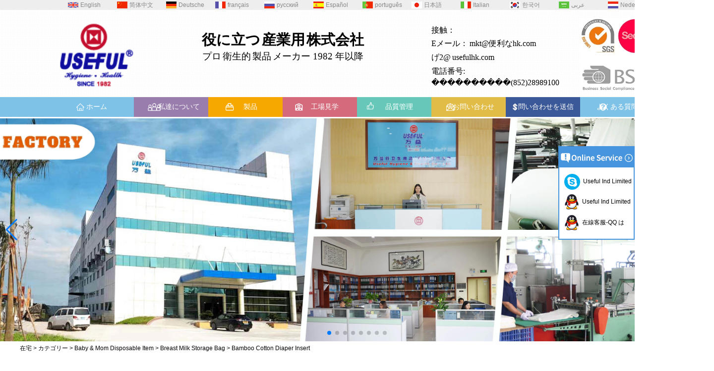

--- FILE ---
content_type: text/html; charset=utf-8
request_url: https://www.usefulhk.com/jp/products/Bamboo-Cotton-Diaper-Insert.html
body_size: 13348
content:
<!DOCTYPE html>
<html lang="ja">

<head>
    <meta charset="utf-8">
    <!-- SEO BEGIN -->
    <title>使い捨て衛生ベビービブ、中国の使い捨てベビーチェンジングマットファクトリー、Useful Industrial Limited –プロモーション用ティッシュペーパーメーカー</title>
    <meta name="keywords" content="プロモーションのハンカチティッシュペーパーメーカー中国、広告の顔のティッシュペーパー工場中国、プロモーションボックスティッシュメーカー中国、プロモーションポケットティッシュ工場中国、使い捨て衛生製品サプライヤー中国、使い捨てマット工場中国、使い捨てマットメーカー中国、新生児ベビースケールライナーサプライヤー中国、トイレットペーパーシートカバーメーカー中国、ヴァージンパルプティッシュ工場中国、嘔吐バッグ工場中国" />
    <meta name="description" content="有益な産業限定生産品質のプロモーションボックスの組織、顔のティッシュペーパー、ポケットティッシュ、財布の組織、使い捨てのベビービブ、使い捨ての変更マット、使い捨て新生児ベビースケールライナー、嘔吐バッグ、中国のトイレットペーパーシートカバーです。" />
    <link rel="canonical" href="https://www.usefulhk.com/jp/products/Bamboo-Cotton-Diaper-Insert.html">
    <link href="https://www.usefulhk.com/products/Bamboo-Cotton-Diaper-Insert.html" hreflang="en" rel="alternate">
    <link href="https://www.usefulhk.com/cn/products/Bamboo-Cotton-Diaper-Insert.html" hreflang="zh-CN" rel="alternate">
    <link href="https://www.usefulhk.com/de/products/Bamboo-Cotton-Diaper-Insert.html" hreflang="de" rel="alternate">
    <link href="https://www.usefulhk.com/fr/products/Bamboo-Cotton-Diaper-Insert.html" hreflang="fr" rel="alternate">
    <link href="https://www.usefulhk.com/ru/products/Bamboo-Cotton-Diaper-Insert.html" hreflang="ru" rel="alternate">
    <link href="https://www.usefulhk.com/es/products/Bamboo-Cotton-Diaper-Insert.html" hreflang="es" rel="alternate">
    <link href="https://www.usefulhk.com/pt/products/Bamboo-Cotton-Diaper-Insert.html" hreflang="pt" rel="alternate">
    <link href="https://www.usefulhk.com/jp/products/Bamboo-Cotton-Diaper-Insert.html" hreflang="ja" rel="alternate">
    <link href="https://www.usefulhk.com/it/products/Bamboo-Cotton-Diaper-Insert.html" hreflang="it" rel="alternate">
    <link href="https://www.usefulhk.com/kr/products/Bamboo-Cotton-Diaper-Insert.html" hreflang="ko" rel="alternate">
    <link href="https://www.usefulhk.com/ae/products/Bamboo-Cotton-Diaper-Insert.html" hreflang="ar" rel="alternate">
    <link href="https://www.usefulhk.com/nl/products/Bamboo-Cotton-Diaper-Insert.html" hreflang="nl" rel="alternate">
    <meta content="website" property="og:type"/>
    <meta content="使い捨て衛生ベビービブ、中国の使い捨てベビーチェンジングマットファクトリー、Useful Industrial Limited –プロモーション用ティッシュペーパーメーカー" property="og:title"/>
    <meta content="プロモーションのハンカチティッシュペーパーメーカー中国、広告の顔のティッシュペーパー工場中国、プロモーションボックスティッシュメーカー中国、プロモーションポケットティッシュ工場中国、使い捨て衛生製品サプライヤー中国、使い捨てマット工場中国、使い捨てマットメーカー中国、新生児ベビースケールライナーサプライヤー中国、トイレットペーパーシートカバーメーカー中国、ヴァージンパルプティッシュ工場中国、嘔吐バッグ工場中国" property="og:site_name"/>
    <meta content="有益な産業限定生産品質のプロモーションボックスの組織、顔のティッシュペーパー、ポケットティッシュ、財布の組織、使い捨てのベビービブ、使い捨ての変更マット、使い捨て新生児ベビースケールライナー、嘔吐バッグ、中国のトイレットペーパーシートカバーです。" property="og:description"/>
    <meta content="https://www.usefulhk.com/jp/products/Bamboo-Cotton-Diaper-Insert.html" property="og:url"/>
        <meta property="og:image" content="https://cdn.cloudbf.com/thumb/pad/500x500_xsize/upfile/190/product_o/Bamboo-Cotton-Diaper-Insert.jpg.webp" />
        <link rel="shortcut icon" href="/favicon.ico">
    <meta name="author" content="yjzw.net">
    <!-- SEO END -->
    <!--[if IE]>
    <meta http-equiv="X-UA-Compatible" content="IE=edge">
    <![endif]-->
    <meta name="viewport" content="width=device-width, initial-scale=1">
    <link rel="stylesheet" type="text/css" href="/themes/zzx/toiletries/static/font/iconfont.css" />
    <link rel="stylesheet" type="text/css" href="/themes/zzx/toiletries/static/fonts/iconfont.css" />
    <link rel="stylesheet" type="text/css" href="/themes/zzx/toiletries/static/css/animate.min.css">
    <link rel="stylesheet" type="text/css" href="/themes/zzx/toiletries/static/css/yunteam.css?v=1.1.4" />
    <link rel="stylesheet" type="text/css" href="/themes/zzx/toiletries/static/css/style.css" />
    <link rel="stylesheet" type="text/css" href="/themes/zzx/toiletries/static/css/xiugai.css?v=1.1.1" />
    <!--  -->
    <link rel="stylesheet" href="/themes/zzx/a_public/css/swiper-bundle.min.css" />
    <script src="/themes/zzx/a_public/js/jquery.min.js"></script>
    <script src="/themes/zzx/a_public/layer/layer.js"></script>
    <script src="/themes/zzx/a_public/js/MSClass.js"></script>
    <script src="/themes/zzx/a_public/js/swiper-bundle.min.js"></script>
    <script src="/themes/zzx/a_public/js/yunteam.js" ty pe="text/javascript" charset="utf-8"></script>


    <!--[if lt IE 9]>
    <script src="/themes/zzx/a_public/js/html5shiv.min.js"></script>
    <script src="/themes/zzx/a_public/js/respond.min.js"></script>
    <![endif]-->
    


    <link rel="stylesheet" href="/themes/zzx/a_public/css/editable_page.css">    <meta name="viewport"
        content="width=device-width,user-scalable=yes,initial-scale=0.3,maximum-scale=0.3,shrink-to-fit=no">
    <style type="text/css">
        @media screen and (max-width: 1200px) {

            html,
            body {
                width: 1280px;
            }
        }
    </style>
</head>

<body class="">
        <div class="top">
        <div class="top_top">
            <div class="top_right fr" id="header">
                <dl class="language">
                                        <dd>
                        <a alt="English" href="https://www.usefulhk.com/products/Bamboo-Cotton-Diaper-Insert.html"
                           class="en">
                            <!--                            <img src="/themes/zzx/a_public/flags/4x3/us.svg" width="20px" height="14px" />-->
                            English                        </a>
                    </dd>
                                        <dd>
                        <a alt="简体中文" href="https://www.usefulhk.com/cn/products/Bamboo-Cotton-Diaper-Insert.html"
                           class="cn">
                            <!--                            <img src="/themes/zzx/a_public/flags/4x3/cn.svg" width="20px" height="14px" />-->
                            简体中文                        </a>
                    </dd>
                                        <dd>
                        <a alt="Deutsche" href="https://www.usefulhk.com/de/products/Bamboo-Cotton-Diaper-Insert.html"
                           class="de">
                            <!--                            <img src="/themes/zzx/a_public/flags/4x3/de.svg" width="20px" height="14px" />-->
                            Deutsche                        </a>
                    </dd>
                                        <dd>
                        <a alt="français" href="https://www.usefulhk.com/fr/products/Bamboo-Cotton-Diaper-Insert.html"
                           class="fr">
                            <!--                            <img src="/themes/zzx/a_public/flags/4x3/fr.svg" width="20px" height="14px" />-->
                            français                        </a>
                    </dd>
                                        <dd>
                        <a alt="русский" href="https://www.usefulhk.com/ru/products/Bamboo-Cotton-Diaper-Insert.html"
                           class="ru">
                            <!--                            <img src="/themes/zzx/a_public/flags/4x3/ru.svg" width="20px" height="14px" />-->
                            русский                        </a>
                    </dd>
                                        <dd>
                        <a alt="Español" href="https://www.usefulhk.com/es/products/Bamboo-Cotton-Diaper-Insert.html"
                           class="es">
                            <!--                            <img src="/themes/zzx/a_public/flags/4x3/es.svg" width="20px" height="14px" />-->
                            Español                        </a>
                    </dd>
                                        <dd>
                        <a alt="português" href="https://www.usefulhk.com/pt/products/Bamboo-Cotton-Diaper-Insert.html"
                           class="pt">
                            <!--                            <img src="/themes/zzx/a_public/flags/4x3/pt.svg" width="20px" height="14px" />-->
                            português                        </a>
                    </dd>
                                        <dd>
                        <a alt="日本語" href="https://www.usefulhk.com/jp/products/Bamboo-Cotton-Diaper-Insert.html"
                           class="jp">
                            <!--                            <img src="/themes/zzx/a_public/flags/4x3/jp.svg" width="20px" height="14px" />-->
                            日本語                        </a>
                    </dd>
                                        <dd>
                        <a alt="Italian" href="https://www.usefulhk.com/it/products/Bamboo-Cotton-Diaper-Insert.html"
                           class="it">
                            <!--                            <img src="/themes/zzx/a_public/flags/4x3/it.svg" width="20px" height="14px" />-->
                            Italian                        </a>
                    </dd>
                                        <dd>
                        <a alt="한국어" href="https://www.usefulhk.com/kr/products/Bamboo-Cotton-Diaper-Insert.html"
                           class="kr">
                            <!--                            <img src="/themes/zzx/a_public/flags/4x3/kr.svg" width="20px" height="14px" />-->
                            한국어                        </a>
                    </dd>
                                        <dd>
                        <a alt="عربى" href="https://www.usefulhk.com/ae/products/Bamboo-Cotton-Diaper-Insert.html"
                           class="ae">
                            <!--                            <img src="/themes/zzx/a_public/flags/4x3/ar.svg" width="20px" height="14px" />-->
                            عربى                        </a>
                    </dd>
                                        <dd>
                        <a alt="Nederlands" href="https://www.usefulhk.com/nl/products/Bamboo-Cotton-Diaper-Insert.html"
                           class="nl">
                            <!--                            <img src="/themes/zzx/a_public/flags/4x3/nl.svg" width="20px" height="14px" />-->
                            Nederlands                        </a>
                    </dd>
                                    </dl>
            </div>
            <div class="clear"></div>
        </div>
    </div>
    <div class="header">
        <div class="head">
            <div class="logo fl">
                <a href="/jp" rel="home" title="万益行実業有限公">
                    <img alt="万益行実業有限公" src="https://cdn.cloudbf.com/files/190/img/2023/11/28/202311281523130162837.png" title="万益行実業有限公" style="max-height: 160px" alt="万益行実業有限公">
                </a>
            </div>
            <div class="slogo fl">
                <p> </p>

<div style="text-align: center;">
<span style="font-family: 微软雅黑;">
<span style="font-weight: bold;">
<span style="font-size: 22pt;">役に立つ</span>
<span style="font-size: 22pt;">産業用</span>
<span style="font-size: 22pt;">株式会社</span></span></span></div>

<div style="text-align: center;">
<span style="font-family: 微软雅黑;">
<span style="font-size: 14pt;">プロ</span>
<span style="font-size: 14pt;">衛生的</span>
<span style="font-size: 14pt;">製品</span>
<span style="font-size: 14pt;">メーカー 1982 年以降</span></span></div>

<p> </p>            </div>
            <div class="tel fl">
                <p>
<span style="font-family: 微软雅黑;">
<span style="font-size: 12pt;">接触： </span> </span></p>

<p style="color: rgb(0, 0, 0); font-size: 12px; font-style: normal; font-variant-ligatures: normal; font-variant-caps: normal; font-weight: 400; letter-spacing: normal; orphans: 2; text-align: start; text-indent: 0px; text-transform: none; white-space: normal; widows: 2; word-spacing: 0px; -webkit-text-stroke-width: 0px; text-decoration-style: initial; text-decoration-color: initial;">
<span style="font-family: 微软雅黑;">
<span style="font-size: 12pt;">Eメール：</span>
<span style="color: rgb(0, 0, 0);">
<span style="font-size: 12pt;">
<a href="/cdn-cgi/l/email-protection#4f2a373f203d3b7a0f3a3c2a293a232724612c2022">mkt@便利なhk.com</a></span></span></span></p>

<p style="font-size: 12px; font-variant-ligatures: normal; font-variant-caps: normal; letter-spacing: normal; orphans: 2; text-align: start; text-indent: 0px; text-transform: none; white-space: normal; widows: 2; word-spacing: 0px; -webkit-text-stroke-width: 0px;">
<span style="font-family: 微软雅黑;">
<span style="font-size: 12pt;">げ2@</span>
<span style="color: rgb(0, 0, 0);">
<span style="font-size: 12pt;">
<a href="/cdn-cgi/l/email-protection#69010c58291c1a0c0f1c050102470a0604">usefulhk.com</a></span></span></span></p>

<p style="color: rgb(0, 0, 0); font-size: 12px; font-style: normal; font-variant-ligatures: normal; font-variant-caps: normal; font-weight: 400; letter-spacing: normal; orphans: 2; text-align: start; text-indent: 0px; text-transform: none; white-space: normal; widows: 2; word-spacing: 0px; -webkit-text-stroke-width: 0px; text-decoration-style: initial; text-decoration-color: initial;">
<span style="font-family: 微软雅黑; font-size: 12pt;">電話番号: ����������(852)28989100</span></p>            </div>
            <div class="top_img fr">
                <img src="https://cdn.cloudbf.com/thumb/format/mini_xsize/files/app/open/3/img/2023/11/28/202311281541220120899.png.webp" border="0"> </div>
            <div class="clear"></div>
        </div>
    </div>
    <div class="nav">
        <div class="menus">
            <ul>
                                <li class=""><a href="/jp/index.html" >ホーム</a></li>
                                                <li class=""><a href="/jp/about-us.html" >私達について</a></li>
                                                <li class="nactive"><a href="/jp/products.htm" >製品</a></li>
                                                <li class=""><a href="/jp/factory.html" >工場見学</a></li>
                                                <li class=""><a href="/jp/quality.html" >品質管理</a></li>
                                                <li class=""><a href="/jp/contact-us.html" >お問い合わせ</a></li>
                                                <li class=""><a href="/jp/inquiry.html" >問い合わせを送信</a></li>
                                                <li class=""><a href="/jp/FAQs.html" >よくある質問</a></li>
                                            </ul>
        </div>
    </div>
    <div class="clear"></div>

    <div class="banner">
    <div class="swiper-container banner-container banner-swiper">
        <div class="swiper-wrapper">
                        <div class="swiper-slide">
                <a href="/jp/products/Regular-Pocket-Tissue-Paper.htm"><img src="https://cdn.cloudbf.com/thumb/format/mini_xsize/upfile/190/ad/2021042815394427561.jpg.webp" width="100%" /></a>
            </div>
                        <div class="swiper-slide">
                <a href="/jp/products/Rectangle-Box-Tissue-Paper.htm"><img src="https://cdn.cloudbf.com/thumb/format/mini_xsize/upfile/190/ad/2021042815365666721.jpg.webp" width="100%" /></a>
            </div>
                        <div class="swiper-slide">
                <a href="/jp/products/Pen-Light.htm"><img src="https://cdn.cloudbf.com/thumb/format/mini_xsize/upfile/190/ad/2021042815373843011.jpg.webp" width="100%" /></a>
            </div>
                        <div class="swiper-slide">
                <a href="javascript:void(0);"><img src="https://cdn.cloudbf.com/thumb/format/mini_xsize/upfile/190/ad/2021042815392880911.jpg.webp" width="100%" /></a>
            </div>
                        <div class="swiper-slide">
                <a href="/jp/products/Car-Cup-Tissue.html"><img src="https://cdn.cloudbf.com/thumb/format/mini_xsize/upfile/190/ad/2021030310241342571.jpg.webp" width="100%" /></a>
            </div>
                        <div class="swiper-slide">
                <a href="/jp/products/Baby-Bib-Mat.htm"><img src="https://cdn.cloudbf.com/thumb/format/mini_xsize/upfile/190/ad/2021030310244558671.jpg.webp" width="100%" /></a>
            </div>
                        <div class="swiper-slide">
                <a href="javascript:void(0);"><img src="https://cdn.cloudbf.com/thumb/format/mini_xsize/upfile/190/ad/2021030310274630541.jpg.webp" width="100%" /></a>
            </div>
                        <div class="swiper-slide">
                <a href="javascript:void(0);"><img src="https://cdn.cloudbf.com/thumb/format/mini_xsize/upfile/190/ad/2021042815410062111.jpg.webp" width="100%" /></a>
            </div>
                    </div>
        <!-- Add Pagination -->
        <div class="swiper-pagination"></div>
        <!-- Add Arrows -->
         <div class="swiper-button-next"></div>
         <div class="swiper-button-prev"></div>
    </div>

</div>
<script data-cfasync="false" src="/cdn-cgi/scripts/5c5dd728/cloudflare-static/email-decode.min.js"></script><script>
    var swiper = new Swiper('.banner-container', {
        loop: true,
        autoplay: {
            delay: 6000,
            stopOnLastSlide: false,
            disableOnInteraction: false,
        },
        pagination: {
            el: '.banner-container .swiper-pagination',
            clickable: true,
        },
        // followFinger: false,
        // effect: 'fade',
        speed: 1000,
        navigation: {
            nextEl: '.banner-container .swiper-button-next',
            prevEl: '.banner-container .swiper-button-prev',
        }
    });
</script>

    
<link rel="stylesheet" type="text/css" href="/themes/zzx/a_public/css/lightbox.css" />
<link rel="stylesheet" type="text/css" href="/themes/zzx/toiletries/static/css/products.css" />
<script src="/themes/zzx/a_public/js/Magnifier.js" type="text/javascript" charset="utf-8"></script>
<script src="/themes/zzx/a_public/js/lightbox.js" type="text/javascript" charset="utf-8"></script>
<script type="text/javascript" src="/themes/zzx/a_public/js/Gallery.js"></script>
<div id="container">
    <div id="position">
                <a href="/jp">在宅</a>
                &gt;
                <a href="/jp/products.htm">カテゴリー</a>
                &gt;
                <a href="/jp/products/Baby-Mom-Disposable-Item.htm">Baby & Mom Disposable Item</a>
                &gt;
                <a href="/jp/products/Breast-Milk-Storage-Bag.htm">Breast Milk Storage Bag</a>
                &gt; <span>Bamboo Cotton Diaper Insert</span>
    </div>
    <div id="main">
        <div class="sider">

            <dl class="box category">
<!--    category-->
    <dt>カテゴリを閲覧する</dt>
        <dd class="active">
        <a href="/jp/products/Baby-Mom-Disposable-Item.htm" title="中国 Baby & Mom Disposable Item メーカー" class="parent top">Baby & Mom Disposable Item</a>
                <span></span>
        <ul class="suba">
                        <li class="sub "><a href="/jp/products/Baby-Bib.htm" title="中国 使い捨てベビービブ メーカー">使い捨てベビービブ</a>
            </li>
                        <li class="sub "><a href="/jp/products/Mat.htm" title="中国 使い捨てマット メーカー">使い捨てマット</a>
            </li>
                        <li class="sub "><a href="/jp/products/Toilet-Seat-Cover.htm" title="中国 トイレシートカバー メーカー">トイレシートカバー</a>
            </li>
                        <li class="sub "><a href="/jp/products/Cotton-Swabs.htm" title="中国 Cotton Swabs メーカー">Cotton Swabs</a>
            </li>
                        <li class="sub "><a href="/jp/products/Nursing-Pad.htm" title="中国 Nursing Pad メーカー">Nursing Pad</a>
            </li>
                        <li class="sub "><a href="/jp/products/Baby-Dry-Wipe.htm" title="中国 Baby Dry Wipe メーカー">Baby Dry Wipe</a>
            </li>
                        <li class="sub "><a href="/jp/products/Wet-Wipe.htm" title="中国 Wet Wipe メーカー">Wet Wipe</a>
            </li>
                        <li class="sub "><a href="/jp/products/Breast-Milk-Storage-Bag.htm" title="中国 Breast Milk Storage Bag メーカー">Breast Milk Storage Bag</a>
            </li>
                    </ul>
            </dd>
    <!--     <dd class="sub "><a href="/jp/products/Baby-Bib.htm"
            title="中国 使い捨てベビービブ メーカー"><i></i><span>使い捨てベビービブ</span></a></dd>
        <dd class="sub "><a href="/jp/products/Mat.htm"
            title="中国 使い捨てマット メーカー"><i></i><span>使い捨てマット</span></a></dd>
        <dd class="sub "><a href="/jp/products/Toilet-Seat-Cover.htm"
            title="中国 トイレシートカバー メーカー"><i></i><span>トイレシートカバー</span></a></dd>
        <dd class="sub "><a href="/jp/products/Cotton-Swabs.htm"
            title="中国 Cotton Swabs メーカー"><i></i><span>Cotton Swabs</span></a></dd>
        <dd class="sub "><a href="/jp/products/Nursing-Pad.htm"
            title="中国 Nursing Pad メーカー"><i></i><span>Nursing Pad</span></a></dd>
        <dd class="sub "><a href="/jp/products/Baby-Dry-Wipe.htm"
            title="中国 Baby Dry Wipe メーカー"><i></i><span>Baby Dry Wipe</span></a></dd>
        <dd class="sub "><a href="/jp/products/Wet-Wipe.htm"
            title="中国 Wet Wipe メーカー"><i></i><span>Wet Wipe</span></a></dd>
        <dd class="sub active"><a href="/jp/products/Breast-Milk-Storage-Bag.htm"
            title="中国 Breast Milk Storage Bag メーカー"><i></i><span>Breast Milk Storage Bag</span></a></dd>
         -->
        <dd class="">
        <a href="/jp/products/Private-Label-Products-For-Store-Chain.htm" title="中国 Makeup Remover Pad メーカー" class="parent top">Makeup Remover Pad</a>
                <span></span>
        <ul class="suba">
                        <li class="sub "><a href="/jp/products/Baby-Mom-Products.htm" title="中国 Baby &amp; Mom Products メーカー">Baby &amp; Mom Products</a>
            </li>
                        <li class="sub "><a href="/jp/products/Baby-Mum-products.htm" title="中国 Baby & Mum products メーカー">Baby & Mum products</a>
            </li>
                        <li class="sub "><a href="/jp/products/Cotton-Swabs-2.htm" title="中国 Cotton Swabs メーカー">Cotton Swabs</a>
            </li>
                        <li class="sub "><a href="/jp/products/Face-Makeup-Remover-Pad.htm" title="中国 Face Makeup Remover Pad メーカー">Face Makeup Remover Pad</a>
            </li>
                        <li class="sub "><a href="/jp/products/Hygienic-Products-Against-COVID19.htm" title="中国 Hygienic Products Against COVID19 メーカー">Hygienic Products Against COVID19</a>
            </li>
                        <li class="sub "><a href="/jp/products/Cashier-Items.htm" title="中国 Cashier Items メーカー">Cashier Items</a>
            </li>
                        <li class="sub "><a href="/jp/products/Strip-Items.htm" title="中国 Strip Items メーカー">Strip Items</a>
            </li>
                        <li class="sub "><a href="/jp/products/Private-Label-OEM-Series.htm" title="中国 Private Label OEM Series メーカー">Private Label OEM Series</a>
            </li>
                    </ul>
            </dd>
    <!--  -->
        <dd class="">
        <a href="/jp/products/Gift-Premium-Products.htm" title="中国 ポケット/財布ティッシュペーパー メーカー" class="parent top">ポケット/財布ティッシュペーパー</a>
                <span></span>
        <ul class="suba">
                        <li class="sub "><a href="/jp/products/Tissue.htm" title="中国 中国プロモーション組織 メーカー">中国プロモーション組織</a>
            </li>
                        <li class="sub "><a href="/jp/products/Regular-Shape-Box-Tissue.htm" title="中国 Regular Shape Box Tissue メーカー">Regular Shape Box Tissue</a>
            </li>
                        <li class="sub "><a href="/jp/products/Special-Shape-Box-Tissue.htm" title="中国 Special Shape Box Tissue メーカー">Special Shape Box Tissue</a>
            </li>
                        <li class="sub "><a href="/jp/products/Disposable-Baby-Bib.htm" title="中国 Disposable Baby Bib メーカー">Disposable Baby Bib</a>
            </li>
                        <li class="sub "><a href="/jp/products/Disposable-Changing-Mat.htm" title="中国 Disposable Changing Mat メーカー">Disposable Changing Mat</a>
            </li>
                        <li class="sub "><a href="/jp/products/Wet-Wipe-2.htm" title="中国 Wet Wipe メーカー">Wet Wipe</a>
            </li>
                        <li class="sub "><a href="/jp/products/Reusable-Makeup-Remover-Pad.htm" title="中国 Reusable Makeup Remover Pad メーカー">Reusable Makeup Remover Pad</a>
            </li>
                        <li class="sub "><a href="/jp/products/Reusable-Nail-Polish-Remover-Pad.htm" title="中国 Reusable Nail Polish Remover Pad メーカー">Reusable Nail Polish Remover Pad</a>
            </li>
                        <li class="sub "><a href="/jp/products/Toilet-Seat-Cover-2.htm" title="中国 Toilet Seat Cover メーカー">Toilet Seat Cover</a>
            </li>
                        <li class="sub "><a href="/jp/products/Disposable-Vomit-Bag.htm" title="中国 Disposable Vomit Bag メーカー">Disposable Vomit Bag</a>
            </li>
                        <li class="sub "><a href="/jp/products/Disposable-Pet-Training-Pad-2.htm" title="中国 Disposable Pet Training Pad メーカー">Disposable Pet Training Pad</a>
            </li>
                        <li class="sub "><a href="/jp/products/Regular-Pocket-Tissue.htm" title="中国 T1  - レギュラーポケットティッシュ メーカー">T1  - レギュラーポケットティッシュ</a>
            </li>
                        <li class="sub "><a href="/jp/products/Special-Boxed-Tissue.htm" title="中国 T4 - 特別箱入りティッシュ メーカー">T4 - 特別箱入りティッシュ</a>
            </li>
                        <li class="sub "><a href="/jp/products/T2-Special-Pocket-Tissue.htm" title="中国 T2 - 特別なポケットティッシュ メーカー">T2 - 特別なポケットティッシュ</a>
            </li>
                        <li class="sub "><a href="/jp/products/Regular-Boxed-Tissue.htm" title="中国 T3 - レギュラー箱入りティッシュ メーカー">T3 - レギュラー箱入りティッシュ</a>
            </li>
                    </ul>
            </dd>
    <!--  -->
    </dl>

            <!--include left-->
            <script type="text/javascript">
    $('.category dd span').click(function(){
        if($(this).parent().hasClass('select')){
            $(this).parent().removeClass('select')
        }else{
            $(this).parent().toggleClass('open').siblings().removeClass('open');
        }
    })
</script>
<div class="h5"></div>


<dl class="box subscribe">
    <dt>申し込む</dt>
    <dd>
        <div class="annotation">新製品の最新情報をメールで受け取る</div>
        <form>
            <input type="text" class="textbox" name="Email" id="Email" value="電子メールアドレス" def="電子メールアドレス" onfocus="onFocus(this)" onblur="onBlur(this)" />
            <input type="button" class="btn" value="申し込む" onclick="Subscribe()">
        </form>
    </dd>
</dl>
<div class="h5"></div>


<div class="website" ><dl class="box cert">
    <dt>認証</dt>
    <dd>
        <div class="swiper-container add_Certifications6">
            <div class="swiper-wrapper">
                                <div class="swiper-slide">
                                        <a href="javascript:void(0);"><img src="https://cdn.cloudbf.com/thumb/format/mini_xsize/upfile/190/ad/2021011310545403851.png.webp" title="認定2"></a>
                                    </div>
                                <div class="swiper-slide">
                                        <a href="javascript:void(0);"><img src="https://cdn.cloudbf.com/thumb/format/mini_xsize/upfile/190/ad/2021011310550550661.png.webp" title="Certifications"></a>
                                    </div>
                                            </div>
            <div class="swiper-button-next swiper-button-black"></div>
            <div class="swiper-button-prev swiper-button-black"></div>
        </div>
        <!---->
        <script>
            var swiper = new Swiper('.add_Certifications6', {
      spaceBetween: 30,
      centeredSlides: true,
      loop:true,
      autoplay: {
        delay: 4500,
        disableOnInteraction: false,
      },
      navigation: {
        nextEl: '.add_Certifications6 .swiper-button-next',
        prevEl: '.add_Certifications6 .swiper-button-prev',
      },
    });
  </script>
    </dd>
</dl>
</div>
<div class="h5"></div>


<div class="website" ><dl class="box product">
    <dt>ほとんどの新製品</dt>
    <dd id="marqueea803">
                <div class="item">
            <a href="/jp/products/10-x-3-ply-Small-Wallet-Bag.html" class="pic" title="中国 広告用小財布（10 x 3プライ） メーカー">
                <img src="https://cdn.cloudbf.com/thumb/format/mini_xsize/upfile/190/product_o/10-x-3-ply-Small-Wallet-Bag.jpg.webp" alt="中国 広告用小財布（10 x 3プライ） メーカー" />
            </a>
            <h2>
                <a href="/jp/products/10-x-3-ply-Small-Wallet-Bag.html" title="中国 広告用小財布（10 x 3プライ） メーカー">広告用小財布（10 x 3プライ）</a>
            </h2>
            <div class="clear"></div>
        </div>
                <div class="item">
            <a href="/jp/products/10-x-3ply-Regular-Pocket.html" class="pic" title="中国 広告用標準ポケットティッシュ（10 x 3プライ） メーカー">
                <img src="https://cdn.cloudbf.com/thumb/format/mini_xsize/upfile/190/product_o/10-x-3ply-Regular-Pocket.jpg.webp" alt="中国 広告用標準ポケットティッシュ（10 x 3プライ） メーカー" />
            </a>
            <h2>
                <a href="/jp/products/10-x-3ply-Regular-Pocket.html" title="中国 広告用標準ポケットティッシュ（10 x 3プライ） メーカー">広告用標準ポケットティッシュ（10 x 3プライ）</a>
            </h2>
            <div class="clear"></div>
        </div>
                <div class="item">
            <a href="/jp/products/10-x-3-ply-Mini-Pocket.html" class="pic" title="中国 広告用ミニポケットティッシュ（10 x 3プライ） メーカー">
                <img src="https://cdn.cloudbf.com/thumb/format/mini_xsize/upfile/190/product_o/10-x-3-ply-Mini-Pocket.jpg.webp" alt="中国 広告用ミニポケットティッシュ（10 x 3プライ） メーカー" />
            </a>
            <h2>
                <a href="/jp/products/10-x-3-ply-Mini-Pocket.html" title="中国 広告用ミニポケットティッシュ（10 x 3プライ） メーカー">広告用ミニポケットティッシュ（10 x 3プライ）</a>
            </h2>
            <div class="clear"></div>
        </div>
                <div class="item">
            <a href="/jp/products/3pcs-3-Ply-Mini-Style-Tissue.html" class="pic" title="中国 広告用パックティッシュ（3 x 3プライ） メーカー">
                <img src="https://cdn.cloudbf.com/thumb/format/mini_xsize/upfile/190/product_o/3pcs-3-ply-Mini-Style-Tissue.jpg.webp" alt="中国 広告用パックティッシュ（3 x 3プライ） メーカー" />
            </a>
            <h2>
                <a href="/jp/products/3pcs-3-Ply-Mini-Style-Tissue.html" title="中国 広告用パックティッシュ（3 x 3プライ） メーカー">広告用パックティッシュ（3 x 3プライ）</a>
            </h2>
            <div class="clear"></div>
        </div>
                <div class="item">
            <a href="/jp/products/10-x-3-ply-Wallet-Bag.html" class="pic" title="中国 広告用ビッグウォレットティッシュ（10 x 3プライ） メーカー">
                <img src="https://cdn.cloudbf.com/thumb/format/mini_xsize/upfile/190/product_o/10-x-3-ply-Wallet-Bag.jpg.webp" alt="中国 広告用ビッグウォレットティッシュ（10 x 3プライ） メーカー" />
            </a>
            <h2>
                <a href="/jp/products/10-x-3-ply-Wallet-Bag.html" title="中国 広告用ビッグウォレットティッシュ（10 x 3プライ） メーカー">広告用ビッグウォレットティッシュ（10 x 3プライ）</a>
            </h2>
            <div class="clear"></div>
        </div>
                <div class="item">
            <a href="/jp/products/50pcs-2ply-Oval-Tissue-Box.html" class="pic" title="中国 プレミアム用ラウンドボックスティッシュ メーカー">
                <img src="https://cdn.cloudbf.com/thumb/format/mini_xsize/upfile/190/product_o/50pcs-2-ply-Round-Box-Tissue.jpg.webp" alt="中国 プレミアム用ラウンドボックスティッシュ メーカー" />
            </a>
            <h2>
                <a href="/jp/products/50pcs-2ply-Oval-Tissue-Box.html" title="中国 プレミアム用ラウンドボックスティッシュ メーカー">プレミアム用ラウンドボックスティッシュ</a>
            </h2>
            <div class="clear"></div>
        </div>
            </dd>
</dl>
<script type="text/javascript">
// new Marquee("marqueea803", "top", 1, 246, 552, 50, 5000)
</script>
<div class="h5"></div>
</div>


<div class="website" ><dl class="box latest"><dt>ニュース</dt>
    <dd id="marquee804">
                    <h4><a href="/jp/news/About-Us.html" title="中国 我々について メーカー">我々について</a></h4>
            <div class="text">有用な工業限定、 1982に設立され、中国の恵州に自社工場を持つ使い捨て衛生製品に特化した香港ベースのメーカーです。 本土市場への販売から離れて、有用なプロ...</div>
                    <h4><a href="/jp/news/Exhibition-Information.html" title="中国 ニュース メーカー">ニュース</a></h4>
            <div class="text">ベイビーフェア2018の間に来てみましょう！ 私たちはそこにお会いできるのを楽しみにしています！ ホーンコンベビープロダクトフェア 2018年1月8-11日小間番号：...</div>
                    <h4><a href="/jp/news/Our-Vision.html" title="中国 私たちのビジョン メーカー">私たちのビジョン</a></h4>
            <div class="text">将来的には、会社名とロゴから派生した原則と価値に沿って、有用な開発が継続されます。これらの献辞は、一緒に科学的な革新と品質管理に関する同社のコミットメ...</div>
                    <h4><a href="/jp/news/Useful-Facebook.html" title="中国 便利なFacebook メーカー">便利なFacebook</a></h4>
            <div class="text">USEFULがFacebook上にあることを喜んでお知らせします!!私たちのFacebookに従ってください USEFUL HK 私たちの更新を見て！ </div>
                    <h4><a href="/jp/news/Cost-Efficient-Promotional-tool-9-Benefits-of-Advertising-Tissue.html" title="中国 Cost Efficient Promotional tool : 9 Benefits of Advertising Tissue メーカー">Cost Efficient Promotional tool : 9 Benefits of Advertising Tissue</a></h4>
            <div class="text">Cost Efficient Promotional tool  9 Benefits of Advertising Tissue Posted by Useful Industrial Limited on 22-03-2018 Tissue-pack marketing is first dev...</div>
                    <h4><a href="/jp/news/Chinese-New-Year-Holiday-Notice.html" title="中国 旧正月休暇通知 メーカー">旧正月休暇通知</a></h4>
            <div class="text">有用な産業限定旧正月休暇通知香港オフィス：2月15日（午後） -  2018年2月19日中国工場：2018年2月5〜28日 喜びと平和の完全な犬の新年を祈っています！  </div>
                    <h4><a href="/jp/news/Multi-purpose-Disposable-Mat.html" title="中国 Multi-purpose Disposable Mat メーカー">Multi-purpose Disposable Mat</a></h4>
            <div class="text">Multi-purpose Disposable Mat Posted by Useful Industrial Limited on 07-06-2018 Disposable Mat is one of our hot selling promotional products. The pack...</div>
                    <h4><a href="/jp/news/Top-5-useful-Promotional-Products-for-Healthcare.html" title="中国 Top 5 useful Promotional Products for Healthcare メーカー">Top 5 useful Promotional Products for Healthcare</a></h4>
            <div class="text">Top 5 useful Promotional Products for Healthcare Posted by Useful Industrial Limited on 16-04-2018 Today we would like to recommend five useful promot...</div>
            </dd>
</dl>
<script type="text/javascript">
new Marquee("marquee804", "top", 1, 246, 557, 50, 5000)
</script>
</div>
<div class="h5"></div>


<div class=" wow fadeInUp website" ><dl class="box contactus">
    <dt>お問い合わせ</dt>
    <dd>
                有用な工業用（香港）有限公司 本社：香港九龍尖沙咀東方科学館路14新マンダリンプラザタワーB 608-610,6 / Fホットライン：+852 28989100  ファックス：+852 25...                <div class="online">
                        <a href="https://wpa.qq.com/msgrd?v=3&uin=2246714993&site=qq&menu=yes" target="_blank" class="qq" title="在線客服-QQ は"></a>
                                    <a href="https://wpa.qq.com/msgrd?v=3&uin=mkt@usefulhk.com&site=qq&menu=yes" target="_blank" class="qq" title="Useful Ind Limited"></a>
                                    <a href="skype:usefulhk" target="_blank" class="SKYPE" title="Useful Ind Limited"></a>
                                    <div class="clear"></div>
        </div>
        <a href="/jp/contact-us.html" class="btn">今コンタクトしてください</a>
    </dd>
</dl>
</div>
<div class="h5"></div>


<script>
    
        window.Subscribe = function () {
            var email = $("#Email").val();
            var t  = /^(\w-*\.*)+@(\w-?)+(\.\w{2,})+$/;;
            if(!(t.test(email))){
                layer.msg('メールアドレスを入力してください！', {icon: 5,  anim: 6});
                return false;
            }
            if (email == 'E-mail Address' || email == ''){
                layer.msg('メールアドレスを入力してください！', {icon: 5,  anim: 6});
                return false;
            }else{
                layer.load();
        
                $.ajax({
                    url:"/jp/emailsave.html", 
                    dataType:"json", 
                    async:true,
                    data:{email:email}, 
                    type:"POST",  
                    success:function(res){
                        layer.closeAll('loading');
                        if (res.code !== 200){
                            layer.msg(res.msg, {icon: 5,  anim: 6});
                        }else{
                            layer.msg(res.msg, {icon:6,time:1000}, function(){
                                if (typeof gtag_report_conversion != 'undefined' && gtag_report_conversion instanceof Function) {
                                                        gtag_report_conversion(window.location.href);
                                                    }else{
                                                        location.reload(); 
                                                    }
                            });
                        }
                    },fail:function(err){
                        layer.closeAll('loading');
                    }
                });
            }
        }


</script>
            <!--include left end-->
        </div>
        <div class="sBody">
            <div class="products_details">
                <div class="cover">
                    <div class="pic_box" id="picture_show"><a
                            href="https://cdn.cloudbf.com/thumb/format/mini_xsize/upfile/190/product_o/Bamboo-Cotton-Diaper-Insert.jpg.webp" hidefocus="true" class="active"                             rel="pictures" title="Bamboo Cotton Diaper Insert"><img data-src="https://cdn.cloudbf.com/thumb/format/mini_xsize/upfile/190/product_o/Bamboo-Cotton-Diaper-Insert.jpg.webp" src="https://cdn.cloudbf.com/thumb/format/mini_xsize/upfile/190/product_o/Bamboo-Cotton-Diaper-Insert.jpg.webp"
                                alt="Bamboo Cotton Diaper Insert" width="300px" height="300px"></a><div id="loadingBox">
                        </div>
                        <div id="loading"></div>
                    </div>
                    <div class="pic_list">
                        <a href="#" hidefocus="true" class="left" onclick="return Gallery.setLeft(this);"></a>
                        <a href="#" hidefocus="true" class="right" onclick="return Gallery.setRight(this);"></a>
                        <div class="list">
                            <div id="images_list"><a href="https://cdn.cloudbf.com/thumb/format/mini_xsize/upfile/190/product_o/Bamboo-Cotton-Diaper-Insert.jpg.webp"
                                    class="active"  hidefocus="true"
                                    onclick="return Gallery.setCover(this);"><img src="https://cdn.cloudbf.com/thumb/fixed/50x50_xsize/upfile/190/product_o/Bamboo-Cotton-Diaper-Insert.jpg.webp"
                                        title="Bamboo Cotton Diaper Insert" /></a></div>
                        </div>
                    </div>
                    <div class="addthis_share">
                        <!-- ShareThis BEGIN -->
                        <div class="sharethis-inline-share-buttons"></div>
                        <!-- ShareThis END -->
                    </div>
                    <script type="text/javascript">
                        var Gallery = new GalleryClass("images_list", "picture_show");
                        // $j(function() { $j(".pic_box a").lightBox(); });
                        Gallery.Type = 2;
                        var Magnifier = new MagnifierClass(Y("picture_show"), 300, 300);
                    </script>
                </div>
                <div class="parameters">
                    <h3>Bamboo Cotton Diaper Insert</h3>
                    <ul>
                                                <li>Product Code :&nbsp;</li>
                                                <li>Item Description :&nbsp;Super Soft Makeup Remover Cloth </li>
                                                <li>Material :&nbsp;80&#37;&nbsp;polyester, 20&#37;&nbsp;polyamide </li>
                                                <li>Product size :&nbsp;23 x&nbsp;21cm</li>
                                                <li>SKU Packaging :&nbsp;Laminated Bag;&nbsp;or giftbox</li>
                                            </ul>
                    <div class="inquiry_btn"><a href="/jp/inquiry/Bamboo-Cotton-Diaper-Insert.html" rel="nofollow"></a></div>
                </div>
                <div class="clear"></div>
                <!---->
                <div class="product_description" id="Description">
                                        <span style="font-family: Arial;">Product Details:</span>
<div><span style="font-family: Arial;"><br>
Product Code:<br>
<br>
<span style="font-weight: bold; font-style: italic;">
Item Description:</span><br>
<ol>
  <li><span style="font-family: Arial;">
  Super soft Makeup Remover Cloth</span></li>
  <li><span style="font-family: Arial;">
  Washing skin by using water only.  No addition cleansing product required</span></li>
  <li><span style="font-family: Arial;">
  Value added feature : other than remove makeup, it could gently peel skin and improve microcirculation.</span></li>
</ol>
<br>
<span style="font-weight: bold; font-style: italic;">
Material:</span><br>
80% polyester, 20% polyamide<br>
<br>
<span style="font-weight: bold; font-style: italic;">
Product Size: </span><br>
23 x 21cm or customs size<br>
<br>
<span style="font-weight: bold; font-style: italic;">
SKU Packaging:</span><br>
Laminated Bag; or giftbox<br>
<br>
<span style="font-weight: bold; font-style: italic;">
Sample Delivery:</span><br>
10-12 days<br>
<br>
<span style="font-style: italic; font-weight: bold;">
Bulk order Delivery:</span><br>
45-50 days<br>
<br>
<span style="font-style: italic; font-weight: bold;">
Quality:</span><br>
SGS passed , We take 100% responsible for the quality</span><br>
<br>
</div>                </div>
                <div class="clear"></div>

                <div class="tag">
                    <strong>鬼ごっこ:</strong>
                                        <a href="/jp/tag/Made-In-China.htm" title="中国製">中国製</a>
                                        ,<a href="/jp/tag/High-Quality.htm" title="High Quality">High Quality</a>
                                    </div>
                <!--include products-->
                <div class="inquiry" id="inquiry">
                    <div class="salesman">
                        <strong>万益行実業有限公</strong>

                                                <p class="tel"><span>tel:</span>+852-2898-9100</p>
                                                <p class="contacts">
                            <span>連絡窓口:</span>Rikku Cheng</p>
                                                <p class="contacts"><span>PDFショー:</span><a href="/jp/products/Bamboo-Cotton-Diaper-Insert.pdf"
                                target="_blank" class="PDF">PDF</a></p>
                        
                        <div class="online">
                                                        <a href="/cdn-cgi/l/email-protection#167173245663657370637a7e7d3875797b" title="ge2@usefulhk.com" class="email"></a>
                                                    </div>
                        <div class="APic">
                                                    </div>
                    </div>
                    <div class="form" id="inquiry">
                        <form class="form-horizontal bv-form" id="InquiryForm">
                            <strong>お問い合わせを送信</strong>
                            <input type="hidden" name="product_id" value="12258">
                            <input type="text" name="realname" id="Contacts" placeholder="名前を入力してください"
                                class="textbox">
                            <input type="email" name="email" id="Email" placeholder="メールアドレスを入力してください"
                                class="textbox">
                            <textarea class="textbox" name="content" placeholder="メッセージを入力してください"
                                id="Message"></textarea>
                                                        <div>
                                <input type="text" class="textbox phone_m" name="verify" id="verify"
                                    placeholder="確認を入力してください"> <span
                                    class="verify_status"><img src='/captcha.html' alt='captcha'  onclick='this.src="/captcha.html?"+Math.random();' /></span>
                                <div class="clear"></div>
                            </div>
                                                        <div class="submit">
                                <input type="button" class="btn" id="webinquiry" value="今コンタクトしてください">
                            </div>
                        </form>
                    </div>
                    <div class="clear"></div>
                </div>
                <!--include products-->
                <dl class="box related">
                    <dt class="title">その他の製品</dt>
                    <dd>
                                                <div class="item">
                            <a href="/jp/products/Reusable-Diaper-Cover-2.html" title="中国 Reusable Diaper Cover メーカー">
                                <img src="https://cdn.cloudbf.com/thumb/format/mini_xsize/upfile/190/product_o/Reusable-Diaper-Cover.jpg.webp" title="中国 Reusable Diaper Cover メーカー">
                                <h2>Reusable Diaper Cover</h2>
                            </a>
                        </div>
                                                <div class="item">
                            <a href="/jp/products/Reusable-Diaper-2.html" title="中国 Reusable Diaper-2 メーカー">
                                <img src="https://cdn.cloudbf.com/thumb/format/mini_xsize/upfile/190/product_o/Reusable-Diaper-2.jpg.webp" title="中国 Reusable Diaper-2 メーカー">
                                <h2>Reusable Diaper-2</h2>
                            </a>
                        </div>
                                                <div class="item">
                            <a href="/jp/products/Reusable-Diaper-Cover.html" title="中国 Reusable Diaper Cover メーカー">
                                <img src="https://cdn.cloudbf.com/thumb/format/mini_xsize/upfile/190/product_o/Reusable-Diaper-1.jpg.webp" title="中国 Reusable Diaper Cover メーカー">
                                <h2>Reusable Diaper Cover</h2>
                            </a>
                        </div>
                                                <div class="item">
                            <a href="/jp/products/Microfiber-Diaper-Insert.html" title="中国 Microfiber Diaper Insert メーカー">
                                <img src="https://cdn.cloudbf.com/thumb/format/mini_xsize/upfile/190/product_o/Microfiber-Diaper-Insert.jpg.webp" title="中国 Microfiber Diaper Insert メーカー">
                                <h2>Microfiber Diaper Insert</h2>
                            </a>
                        </div>
                                                <div class="item">
                            <a href="/jp/products/Bamboo-Charcoal-Diaper-Insert.html" title="中国 Bamboo Charcoal Diaper Insert メーカー">
                                <img src="https://cdn.cloudbf.com/thumb/format/mini_xsize/upfile/190/product_o/Bamboo-Charcoal-Diaper-Insert.jpg.webp" title="中国 Bamboo Charcoal Diaper Insert メーカー">
                                <h2>Bamboo Charcoal Diaper Insert</h2>
                            </a>
                        </div>
                                                <div class="item">
                            <a href="/jp/products/Reusable-Economy-Nursing-Pad.html" title="中国 Reusable Economy Nursing Pad メーカー">
                                <img src="https://cdn.cloudbf.com/thumb/format/mini_xsize/upfile/190/product_o/Reusable-Economy-Nursing-Pad.jpg.webp" title="中国 Reusable Economy Nursing Pad メーカー">
                                <h2>Reusable Economy Nursing Pad</h2>
                            </a>
                        </div>
                                                <div class="item">
                            <a href="/jp/products/Reusable-Nursing-pad.html" title="中国 Reusable Nursing pad メーカー">
                                <img src="https://cdn.cloudbf.com/thumb/format/mini_xsize/upfile/190/product_o/Reusable-Nursing-pad_2.jpg.webp" title="中国 Reusable Nursing pad メーカー">
                                <h2>Reusable Nursing pad</h2>
                            </a>
                        </div>
                                                <div class="item">
                            <a href="/jp/products/Reusable-Makeup-Remover-Pad-with-Piping.html" title="中国 Reusable Makeup Remover Pad with Piping メーカー">
                                <img src="https://cdn.cloudbf.com/thumb/format/mini_xsize/upfile/190/product_o/Reusable-Makeup-Remover-Pad-with-Piping_2.jpg.webp" title="中国 Reusable Makeup Remover Pad with Piping メーカー">
                                <h2>Reusable Makeup Remover Pad with Piping</h2>
                            </a>
                        </div>
                                                <div class="clear"></div>
                    </dd>
                </dl>
                <!--include products end-->
                <script data-cfasync="false" src="/cdn-cgi/scripts/5c5dd728/cloudflare-static/email-decode.min.js"></script><script>
                    $("#webinquiry").click(function () {
                        // alert('dfsdfs'); 
                        var email = $("input[name='email']").val();
                        var contacts = $("#Contacts").val();
                        var message = $("#Message").val();
                        var t = /^[A-Za-z0-9]+([-_.][A-Za-z\d]+)*@([A-Za-z\d]+[-.])+[A-Za-z\d]{2,5}$/;
                        var shu = /[\d+]/;

                        if (!(t.test(email))) {
                            layer.msg('メールアドレスを入力してください！', { icon: 5, anim: 6 });
                            return false;
                        }
                        if (email == '') {
                            layer.msg('メールアドレスを入力してください！', { icon: 5, anim: 6 });
                            return false;
                        } else if (contacts == '' || shu.test(contacts)) {
                            layer.msg('名と姓を入力してください。', { icon: 5, anim: 6 });
                            return false;
                        }
                        else {
                            layer.load();
                  
                            $.ajax({
                                type:'POST',
                                url: "/jp/saveinquiry.html", 
                                dataType: "json", 
                                async: true,
                                data: $('#InquiryForm').serialize(),
                                success: function (data) {
                                    layer.closeAll('loading');
                                    if (data.code == 200) {
                                        layer.msg(data.msg, { icon: 1, time: 3000 }, function () {
                                            location.reload();
                                        });
                                    } else {
                                        layer.msg(data.msg, { icon: 2 });
                                    }
                                }, fail: function (err) {
                                    layer.closeAll('loading');
                                }
                            });
                            return false;
                        }
                    });


                    function changeImg() {
                        var imgSrc = $("#dg-imgObj");
                        var src = imgSrc.attr("src");
                        imgSrc.attr("src", src + "?" + Math.random());
                    }

                </script>
                <!--include products end-->
            </div>
        </div>
        <div class="clear"></div>
    </div>
</div>


    <div class="footer">
        <div class="footer_con">
            <h2>連絡先の詳細</h2>
            <div class="footer_list">
                <ul>
                    <li class="fl">有用な産業限定<br />
香港本社:<br />
ルーム 608-610、6/階、タワー B、ニュー マンダリン プラザ、14 サイエンス ミュージアム ロード、尖沙咀東、九龍、香港</li>
                    <li class="fl">有用衛生健康（恵州）有限公司<br />
中国工場:<br />
Useful Building, Pu Xin Road, Lilin Zhen, Zhongkai National Hi-tech Industrial Development Zone, Huizhou, Guangdong, China</li>
                    <li class="fl">
                        <p>
<span style="font-family: Arial;">
<span style="font-size: 12pt;">Eメール：</span>
<span style="font-size: 9pt;">
<a href="/cdn-cgi/l/email-protection#197c6169766b6d2c596c6a7c7f6c757172377a7674">
<span style="font-size: 12pt;"><span class="__cf_email__" data-cfemail="97fafce3d7e2e4f2f1e2fbfffcb9f4f8fa">[email&#160;protected]</span></span></a></span></span></p>

<p>
<span style="font-family: Arial;">
<span style="font-size: 12pt;"><a href="/cdn-cgi/l/email-protection" class="__cf_email__" data-cfemail="b6d1d384f6c3c5d3d0c3dadedd98d5d9db">[email&#160;protected]</a></span></span></p>

<p>
<span style="font-size: 12pt; font-family: Arial;">電話番号: ����������(852)28989100</span></p>                    </li>
                </ul>
                <div class="clear"></div>
            </div>
            <div class="foot_right_top">
                                <a href="/jp/about-us.html" title="私達について">私達について</a>
                |                <a href="/jp/products.htm" title="製品">製品</a>
                |                <a href="/jp/factory.html" title="工場見学">工場見学</a>
                |                <a href="/jp/news.htm" title="ニュース">ニュース</a>
                |                <a href="/sitemap.xml" title="サイトマップ">サイトマップ</a>
                |                <a href="/jp/contact-us.html" title="お問い合わせ">お問い合わせ</a>
                |                <a href="/jp/quality.html" title="品質管理">品質管理</a>
                            </div>
                        <style>
                .footerlinksss:hover{
                    color:#BDBDBD !important;
                    text-decoration: underline !important;
                }
            </style>
            <div class="wow fadeInUp" style="display: flex;justify-content: center;align-items: center;flex-wrap: wrap;padding:  0 0;color:#BDBDBD;">
                <span style="font-size: 16px;">リンク :</span>
                                <a href="http://www.usefulhk.en.alibaba.com" class="footerlinksss" target="_blank" rel="nofollow" title="Useful Alibaba website" style="margin: 0 10px;font-size: 16px;color:#BDBDBD;">
                                        Useful Alibaba website                                    </a>
                                <a href="https://myspace.com/usefulhk" class="footerlinksss" target="_blank" rel="nofollow" title="Useful MySpace" style="margin: 0 10px;font-size: 16px;color:#BDBDBD;">
                                        Useful MySpace                                    </a>
                                <a href="https://twitter.com/usefulhk" class="footerlinksss" target="_blank" rel="nofollow" title="Useful Twitter" style="margin: 0 10px;font-size: 16px;color:#BDBDBD;">
                                        Useful Twitter                                    </a>
                                <a href="https://www.usefulhk.com/landing.htm" class="footerlinksss" target="_blank" rel="nofollow" title="有用な公式ウェブサイト" style="margin: 0 10px;font-size: 16px;color:#BDBDBD;">
                                        有用な公式ウェブサイト                                    </a>
                                <a href="https://www.facebook.com/profile.php&#63;id&#61;100008524453377" class="footerlinksss" target="_blank" rel="nofollow" title="便利なFacebook" style="margin: 0 10px;font-size: 16px;color:#BDBDBD;">
                                        便利なFacebook                                    </a>
                            </div>
                        <div class="Copyright">万益行実業有限公<br/>香港本社：<br/>Room 608-610、6 / F、Tower B、New Mandarin Plaza、14 Science Museum Road、Tsim Sha Tsui East、Kowloon、Hong Kong<br/><br/>便利な衛生と健康（恵州）株式会社<br/>中国工場：<br/>便利な建物、Pu Xin Road、Lilin Zhen、Zhongkai National Hi-tech Industrial Development Zone、Huizhou、Guangdong、中華人民共和国<br/><br/>Copyright©2017Useful Industrial Limited all rights reserved</div>
        </div>
    </div>

    <!--返回顶部-->
    <a href="/jp/index.html" title="Back Home" rel="nofollow" id="homeSet"></a>
    <a href="#" title="Back Top" rel="nofollow" id="toTop" target="_self" onclick="toTop();return false"></a>
    <script data-cfasync="false" src="/cdn-cgi/scripts/5c5dd728/cloudflare-static/email-decode.min.js"></script><script type="text/javascript">
        toTopHide();
    </script>
    <div id="VideoDiv"></div>
    <script src="/themes/zzx/a_public/js/FloatDiv.js" type="text/javascript" charset="utf-8"></script>
    <script type="text/javascript">
        $(document).ready(function () {
            $('.lang').click(function () {
                if ($('.head_lang').hasClass('auto')) {
                    $('.head_lang').removeClass('auto');
                } else {
                    $('.head_lang').addClass('auto');
                }

            })
        });

        var FloatDiv = new FloatDivClass("VideoDiv");
        FloatDiv.opacity = 30;
        FloatDiv.DiffusionSpeed = 150;
        FloatDiv.ShowType = 3; 
    </script>
    <script type="text/javascript">
        window.Subscribea = function () {
            var email = $("#FEmail").val();
            var t = /^(\w-*\.*)+@(\w-?)+(\.\w{2,})+$/;
            if (!(t.test(email))) {
                layer.msg('メールアドレスを入力してください！', { icon: 5, anim: 6 });
                return false;
            }
            if (email == '電子メールアドレス' || email == '') {
                layer.msg('メールアドレスを入力してください！', { icon: 5, anim: 6 });
                return false;
            } else {
                layer.load();
  
                $.ajax({
                    url: "/jp/emailsave.html",
                    dataType: "json", 
                    async: true,
                    data: { email: email }, 
                    type: "POST",  
                    success: function (res) {
                        layer.closeAll('loading');
                        if (res.code !== 200) {
                            layer.msg(res.msg, { icon: 5, anim: 6 });
                        } else {
                            layer.msg(res.msg, { icon: 6, time: 1000 }, function () {
                                if (typeof gtag_report_conversion != 'undefined' && gtag_report_conversion instanceof Function) {
                                                        gtag_report_conversion(window.location.href);
                                                    }else{
                                                        location.reload(); 
                                                    }
                            });
                        }
                    }, fail: function (err) {
                        layer.closeAll('loading');
                    }
                });
            }
        }

    </script>
    <script>
        $("#homeSubimt").click(function () {
            // alert('dfsdfs'); 
            var email = $("#homeEail").val();
            var contacts = $("#homeContacts").val();
            var message = $("#homeEnquiry").val();

            console.log(email, contacts, message)
            var t = /^[A-Za-z0-9]+([-_.][A-Za-z\d]+)*@([A-Za-z\d]+[-.])+[A-Za-z\d]{2,5}$/;
            var shu = /[\d+]/;
            if (!(t.test(email))) {
                layer.msg('メールアドレスを入力してください！', { icon: 5, anim: 6 });
                return false;
            }
            if (email == '') {
                layer.msg('メールアドレスを入力してください！', { icon: 5, anim: 6 });
                return false;
            } else if (contacts == '' || shu.test(contacts)) {
                layer.msg('名と姓を入力してください。', { icon: 5, anim: 6 });
                return false;
            }
            else {
                layer.load();
             
                $.ajax({
                    url: "/jp/messagesave.html",  
                    dataType: "json", 
                    async: true,
                    data: $('#homeForm').serialize(), 
                    type: "POST", 
                    success: function (res) {
                        layer.closeAll('loading');
                        if (res.code == 200) {
                            layer.msg(res.msg, { icon: 1, time: 3000 }, function () {
                                if (typeof gtag_report_conversion != 'undefined' && gtag_report_conversion instanceof Function) {
                                                        gtag_report_conversion(window.location.href);
                                                    }else{
                                                        location.reload(); 
                                                    }
                            });
                        } else {
                            layer.msg(res.msg, { icon: 2 });
                        }
                    }, fail: function (err) {
                        layer.closeAll('loading');
                    }
                });
                return false;
            }
        });

    </script>

    <script type="text/javascript">
						var online = `[{"id":620,"site_id":190,"nickname":"\u5728\u7dda\u5ba2\u670d-QQ \u306f","summary":"","account":"2246714993","type":1,"remarks":null,"qrcode":null,"key_id":4,"delete_time":0,"sort":0,"add_time":1768599081,"update_time":1768599081,"status":1,"translation":0,"language_id":46,"x_pic":"\/static\/image\/default.png","active":0,"href":"https:\/\/wpa.qq.com\/msgrd?v=3&uin=2246714993&site=qq&menu=yes"},{"id":621,"site_id":190,"nickname":"Useful Ind Limited","summary":"","account":"mkt@usefulhk.com","type":1,"remarks":null,"qrcode":null,"key_id":5,"delete_time":0,"sort":0,"add_time":1768599081,"update_time":1768599081,"status":1,"translation":0,"language_id":46,"x_pic":"\/static\/image\/default.png","active":0,"href":"https:\/\/wpa.qq.com\/msgrd?v=3&uin=mkt@usefulhk.com&site=qq&menu=yes"},{"id":622,"site_id":190,"nickname":"Useful Ind Limited","summary":"","account":"usefulhk","type":3,"remarks":null,"qrcode":null,"key_id":6,"delete_time":0,"sort":0,"add_time":1768599081,"update_time":1768599081,"status":1,"translation":0,"language_id":46,"x_pic":"\/static\/image\/default.png","active":0,"href":"skype:usefulhk"}]`;
						var online_type = `1`;
						var online_title = `オンラインサービス`;
						var webchat_ps = `0`;
						var webchat_style = `0`;
						var webchat_pstime = `3`; 
						var webchat_msg_1 = `いらっしゃいませ。必要な場合
何でも、私に連絡してください`; 
						var webchat_msg_2 = `後で連絡する`;
						var webchat_msg_3 = `今すぐお問い合わせ`;
					</script>
					<script src="/themes/zzx/a_plugins/online.js"></script>UA-111872692-1</script>
</script><!-- AddThis Smart Layers BEGIN --><!-- //AddThis start --><script type="text/javascript" src="//s7.addthis.com/js/300/addthis_widget.js#pubid=ra-53e965ae2a1cd3fc"></script><script type="text/javascript">var addthis_config = addthis_config||{};    addthis_config.data_ga_tracker = "gaPageTracker";    addthis_config.data_ga_property = 'UA-1170033-1';    addthis_config.data_ga_social = true;    addthis.layers({    'theme' : 'transparent',    'share' : {      'position' : 'left',      'numPreferredServices' : 5    },    'follow':{    'label' : 'Follow:',    'services' : [        {'service' : 'facebook', 'id' : 'AddThis'},        {'service' : 'twitter', 'id' : 'AddThis'},        {'service' : 'google_follow', 'id' : '102383601500147943541'}    ],    'theme' : 'transparent'},'responsive' : true    }) ;</script><!-- //AddThis end --><!-- AddThis Smart Layers END --><script type="text/javascript"></script> <script defer src="https://analytics.vip.yilumao.com/script.js" data-website-id="87a43ecd-f747-11ee-ba43-3abf40a110b2"></script>
<script type="application/ld+json">
{
  "@context": "http://schema.org",
  "@type": "Organization",
  "name": "万益行実業有限公",
  "url": "https://www.usefulhk.com",
  "logo": "https://cdn.cloudbf.com/files/190/img/2023/11/28/202311281523130162837.png"
}
</script><script defer src="https://static.cloudflareinsights.com/beacon.min.js/vcd15cbe7772f49c399c6a5babf22c1241717689176015" integrity="sha512-ZpsOmlRQV6y907TI0dKBHq9Md29nnaEIPlkf84rnaERnq6zvWvPUqr2ft8M1aS28oN72PdrCzSjY4U6VaAw1EQ==" data-cf-beacon='{"version":"2024.11.0","token":"31c86398b33a4a43ac5764b9eeb8c220","r":1,"server_timing":{"name":{"cfCacheStatus":true,"cfEdge":true,"cfExtPri":true,"cfL4":true,"cfOrigin":true,"cfSpeedBrain":true},"location_startswith":null}}' crossorigin="anonymous"></script>
</body>

</html>

--- FILE ---
content_type: text/css
request_url: https://www.usefulhk.com/themes/zzx/toiletries/static/css/yunteam.css?v=1.1.4
body_size: 5200
content:
@charset "GB2312";
	body {
	background:url("../images/bg.gif") repeat-x scroll 0 0 transparent;
	color:#000000;
	font-family:arial;
	font-size:12px;
	margin:0;
	-webkit-text-size-adjust:none;
}
body,form,img,p,ul,ol,li,table,th,td,dl,dt,dd,h1,h2,h3,h4,h5,h6,pre,input,button,select,textarea,fieldset {
	margin:0;
	padding:0;
	font-size:12px;
}
//html[lang="ar"] {
//	direction: rtl;
//}
a img,img {
	border:0;
}
a:link {
	color:#000;
}
a:visited {
	color:#000;
}
a:hover {
	color:#CA0007;
	text-decoration:underline;
}
a:active {
	color:#003366;
}
a {
	text-decoration:none !important;
}
h2,h3,h4,h5,h6 {
	font-size:12px;
	font-weight:normal;
}
em {
	font-style:normal;
}
ul,ol,li {
	list-style:none;
}
.clear {
	font-size:0px;
	clear:both;
}
.h5 {
	height:5px;
	font-size:0px;
	clear:both;
}
.h10 {
	height:10px;
	font-size:0px;
	clear:both;
}
#container {
	margin:0 auto;
	margin-bottom: 50px;
	width:1200px;
	word-wrap:normal;
	word-break:normal;
}
.swiper-slide img {
    width: 100%;
    display: block;
}
.top {
	margin:0 auto;
	min-width:1440px;
	height:20px;
	color:#888;
	background-color:#eee;
}
.top_top {
	margin:0 auto;
	width:1200px;
	height:20px;
	line-height:18px;
	overflow:hidden;
}
.top_right a {
	color:#888;
}
.p1 {
	float:left;
}
.p2 {
	float:left;
	margin-top:2px;
}
.fl {
	float:left;
}
.fr {
	float:right;
}
.header {
	min-width:1440px;
	height:176px;
	margin:0 auto;
	background-image:url("../images/head_bg.jpg");
}
.head {
    max-width: 1200px;
    height: 176px;
    margin: 0 auto;
    overflow: hidden;
}
.logo {
	margin-top:16px;
}
.logo img {
    width: 150px;
}
.slogo {
	margin-top:41px;
	margin-left:20px;
	width: 560px;
	text-align: center;
}
.slogo h2 {
    font-size: 38px;
    font-weight: bold;
    margin-bottom: 12px;
    white-space: nowrap;
    overflow: hidden;
    text-overflow: ellipsis;
}
.slogo p {
    font-size: 22px;
    display: -webkit-box;
    -webkit-box-orient: vertical;
    -webkit-line-clamp: 2;
    overflow: hidden;
}
.tel {
    line-height: 22px;
    margin-top: 29px;
    font-size: 22px;
    margin-left: 20px;
    width: 300px;
}
.tel p {
    font-size: 18px;
    margin-bottom: 5px;
}
.top_img img {
    width: 150px;
    margin-top: 16px;
}
.nav {
	min-width:1440px;
	margin:0 auto;
	background-color:#7fc2e8;
	background-repeat:repeat-x;
}
.menus {
	width:1042px;
	width:1200px;
	margin:0 auto;
	overflow:hidden;
}
.menus ul li {
	float:left;
	width:calc(100% / 8);
	width:-webkit-calc(100% / 8);
	width:-moz-calc(100% / 8);
	text-align:center;
}
.menus ul li:nth-child(1){
	background: url('../images/a.png') no-repeat 22px center;
	background: url('../images/a.png') no-repeat 34px center;
}
.menus ul li:nth-child(2){
	background: url('../images/b.png') no-repeat 16px center #997dad;
	background: url('../images/b.png') no-repeat 28px center #997dad;
	text-indent: 16px;
}
.menus ul li:nth-child(3){
	background: url('../images/c.png') no-repeat 22px center #f6a800;
	background: url('../images/c.png') no-repeat 35px center #f6a800;
	text-indent: 10px;
}
.menus ul li:nth-child(4){
	background: url('../images/d.png') no-repeat 12px center #d46a7b;
	background: url('../images/d.png') no-repeat 25px center #d46a7b;
	text-indent: 10px;
}
.menus ul li:nth-child(5){
  background: url(../images/e.png) no-repeat 9px 10px #67c8b9;
  background: url(../images/e.png) no-repeat 20px 10px #67c8b9;
  text-indent: 10px;
}
.menus ul li:nth-child(6){
	background: url('../images/f.png') no-repeat 16px center #e1bc46;
	background: url('../images/f.png') no-repeat 30px center #e1bc46;
	text-indent: 10px;
}
.menus ul li:nth-child(7){
	background: url('../images/g.png') no-repeat 4px center #3b5998;
	background: url('../images/g.png') no-repeat 14px center #3b5998;
	text-indent: 6px;
}
.menus ul li:nth-child(8){
	background: url('../images/h.png') no-repeat 22px center;
	background: url('../images/h.png') no-repeat 39px center;
}
.menus ul li a {
	display:inline-block;
	font-size:14px;
	color:#fff;
	padding:11px 0;
}
.menus ul li a:hover{
	list-style:none;
}
.swbanner {
    margin-top: 5px;
}
.banner {
	height:auto;
	overflow:hidden;
	display:block;
	position:relative;
	margin:0 auto;
	min-width:1440px;
	z-index:0;
	margin-top:3px;
}
.key-search-bg {
	min-width:1440px;
	height:49px;
	margin:0 auto;
	margin-top:1px;
	background-color:#f6f6f6;
}
.key-search {
	width:1200px;
	height:49px;
	margin:0 auto;
	overflow:hidden;
}
.keyword {
	width:760px;
	line-height:49px;
	overflow:hidden;
	color:#858585;
}
.keyword span {
	font-size:14px;
}
.keyword a {
	margin:0 5px;
	color:#858585;
}
.search {
	margin-top:12px;
}
.search-bg {
	width:155px;
	height:14px;
	padding:7px 5px;
	background-image:url("../images/search_bg.jpg");
	background-repeat:no-repeat;
	border:0;
	position:relative;
	top:-9px;
}
#header dl.language dt {
	background:url("../images/bg_doc.png") no-repeat scroll -379px -38px transparent;
	color:#0750D9;
	cursor:pointer;
	font-family:Arial,Helvetica,sans-serif;
	font-size:10px;
	font-weight:bold;
	height:16px;
	line-height:16px;
	overflow:hidden;
	padding-left:2px;
	width:120px;
}
#header dl.language dd {
	float: left;
	line-height:14px;
	padding:3px 0;
}
#header dl.language:hover {
	height:auto;
}
#header dl.language:hover dt {
	background-position:-379px -1px;
	border-bottom:1px solid #7F9DB9;
}
#header dl.language dd a {
	background:url("../images/language_21.png") no-repeat scroll 5px 0 transparent;
	display:block;
	height:14px;
	padding-left:30px;
	width:69px;
}
#header dl.language dd a.cn {
}
#header dl.language dd a.en {
	background-position:5px -28px;
}
#header dl.language dd a.de {
	background-position:5px -56px;
}
#header dl.language dd a.fr {
	background-position:5px -84px;
}
#header dl.language dd a.ru {
	background-position:5px -112px;
}
#header dl.language dd a.es {
	background-position:5px -140px;
}
#header dl.language dd a.pt {
	background-position:5px -168px;
}
#header dl.language dd a.jp {
	background-position:5px -196px;
}
#header dl.language dd a.gr {
	background-position:5px -224px;
}
#header dl.language dd a.it {
	background-position:5px -252px;
}
#header dl.language dd a.kr {
	background-position:5px -280px;
}
#header dl.language dd a.ae {
	background-position:5px -308px;
}
#header dl.language dd a.tr {
	background-position:5px -336px;
}
#header dl.language dd a.pl {
	background-position:5px -364px;
}
#header dl.language dd a.fi {
	background-position:5px -392px;
}
#header dl.language dd a.in {
	background-position:5px -420px;
}
#header dl.language dd a.vn {
	background-position:5px -448px;
}
#header dl.language dd a.th {
	background-position:5px -476px;
}
#header dl.language dd a.nl {
	background-position:5px -504px;
}
#header dl.language dd a.ie {
	background-position:5px -532px;
}
#header dl.language dd a.ph {
	background-position:5px -560px;
}
#header dl.language dd a.cz {
	background-position:5px -588px;
}
#header dl.language dd a.my {
	background-position:5px -616px;
}
#header dl.language dd a.us {
	background-position:5px -644px;
}
/*nav*/
 #nav {
	background:url("../images/title_bg.gif") repeat scroll 0 0 #D7E5F2;
	border-bottom:1px solid #8EA6C1;
	border-left:1px solid #8EA6C1;
	border-right:1px solid #8EA6C1;
	font-family:Verdana;
	height:70px;
	width:938px;
}
#nav ul {
	height:29px;
	margin-left:20px;
	padding-top:4px;
}
#nav ul li {
	display:inline;
	float:left;
	height:29px;
	line-height:29px;
	padding:0 15px;
}
#nav ul li a {
	color:#FFFFFF;
	text-decoration:none;
}
#nav ul li:hover,#nav ul li.current {
	background:url("../images/bg_doc.png") repeat scroll -304px -134px transparent;
	padding:0;
}
#nav ul li:hover a,#nav ul li.current a {
	background:url("../images/bg_doc.png") repeat scroll right -134px transparent;
	color:#333333;
	display:inline;
	float:left;
	height:29px;
	padding:0 15px;
}
/*search*/
 #nav .search {
	height:31px;
	margin-left:100px;
	margin-top:6px;
	padding-left:145px;
	position:relative;
}
#nav .search dl.category {
	background:none repeat scroll 0 0 #FFFFFF;
	border:1px solid #7F9DB9;
	cursor:pointer;
	display:inline;
	float:left;
	height:20px;
	left:0;
	overflow:hidden;
	position:absolute;
	top:0;
	width:143px;
	z-index:9;
}
#nav .search dl.category dt {
	background:url("../images/bg_doc.png") no-repeat scroll 124px -457px #FFFFFF;
	height:20px;
	line-height:20px;
	overflow:hidden;
	padding-left:4px;
	padding-right:20px;
}
#nav .search dl.category dd {
	width:142px;
	word-break:normal;
}
#nav .search dl.category dd a {
	border-top:1px solid #E7F3FF;
	color:#333333;
	display:block;
	line-height:16px;
	padding:5px;
	text-decoration:none;
}
#nav .search dl.category dd a:hover {
	background:none repeat scroll 0 0 #F4F9FE;
}
#nav .search dl.category:hover {
	height:auto;
	overflow:visible;
}
#nav .search dl.category:hover dt {
	background-position:124px -478px;
	height:26px;
}
#nav .search .textbox,#nav .search .textbox_focus {
	background:url("../images/search.png") no-repeat scroll 5px center #FFFFFF;
	border:1px solid #7F9DB9;
	color:#999999;
	display:inline;
	float:left;
	font-family:arial;
	font-size:12px;
	height:20px;
	line-height:20px;
	margin-left:5px;
	padding-left:24px;
	width:400px;
}
#nav .search .textbox_focus {
	color:#333333;
}
#nav .search .submit {
	background:url("../images/bg_doc.png") no-repeat scroll 0 0 transparent;
	border:medium none;
	cursor:pointer;
	display:inline;
	float:left;
	height:22px;
	margin-left:5px;
	overflow:hidden;
	text-indent:-200px;
	width:84px;
}
/*position*/
 #position {
	padding-top:6px;
}
/*main*/
 #main {
	padding-top:10px;
}
/*sider*/
 #main .sider {
	width:250px;
	display:inline;
	float:left;
}
#main .sider dl.box {
	border:1px solid #C6D2E0;
}
#main .sider dl.box dt {
	background:url("../images/left_title_bg.jpg");
	color:#fff;
	font-family:Verdana;
	font-weight:bold;
	height:29px;
	line-height:29px;
	margin:0;
	padding:0;
	text-indent:26px;
}
/*sider menu*/
 #main .sider dl.menu dd {
	display:block;
	width:218px;
	height:35px;
	line-height:35px;
	text-indent:17px;
	color:#333333;
	text-decoration:none;
	background:url("../images/left_nav_bg.jpg") repeat-x;
	overflow:hidden;
}
#main .sider dl.menu dd a {
	color:#003366;
	font-weight:bold;
}
#main .sider dl.menu dd a:hover {
	color:#CA0007;
}
/*sider category*/
 #main .sider dl.category dd {
	display:block;
	width:248px;
	-height:35px;
	line-height:35px;
	text-indent:17px;
	color:#333333;
	text-decoration:none;
	background:url("../images/left_nav_bg.jpg") repeat-x;
	-overflow:hidden;
	overflow:hidden;
}
#main .sider dl.category dd a {
	color:#333;
	font-weight:bold;
}
#main .sider dl.category dd a:hover {
	color:#CA0007;
}
#main .sider dl.category dd span {
	color:#4E4E4E;
	display:inline-block;
}
#main .sider dl.category dd.sub {
	line-height:34px;
	-padding-left:17px;
	overflow:hidden;
	word-break:initial;
}
#main .sider dl.category dd.sub a {
	font-weight:normal;
}
/*sider product*/
 #main .sider dl.product dd {
	line-height:22px;
	padding:4px 4px 4px 10px;
}
#main .sider dl.product .item {
	border-bottom:1px solid #E7F3FF;
	padding:5px 0;
}
#main .sider dl.product .item a.pic {
	border:1px solid #CCCCCC;
	display:inline;
	float:left;
}
#main .sider dl.product .item a.pic:hover {
	border:1px solid #000000;
}
#main .sider dl.product .item a.pic img {
	display:block;
	width:74px;
}
#main .sider dl.product .item h2 {
	display:inline;
	float:right;
	line-height:16px;
	width:150px;
}
#main .sider dl.product .item h2 a {
	color:#555555;
}
/*subscribe*/
 #main .sider dl.subscribe dd {
	padding-bottom:10px;
	position:relative;
}
#main .sider dl.subscribe dd .annotation {
	font-size:12px;
	line-height:38px;
	text-align:center;
}
#main .sider dl.subscribe dd .textbox,#main .sider dl.subscribe dd .textbox_focus {
	background:none repeat scroll 0 0 #FFFFFF;
	border:1px solid #B2B2B2;
	color:#999999;
	display:block;
	font-size:12px;
	height:24px;
	line-height:24px;
	margin:0 auto 10px;
	outline:medium none #CD853F;
	padding:0 3px;
	width:185px;
}
#main .sider dl.subscribe dd .textbox_focus {
	color:#333333;
}
#main .sider dl.subscribe dd .btn {
	background:none repeat scroll 0 0 #444444;
	border:medium none;
	color:#FFFFFF;
	cursor:pointer;
	display:block;
	font-size:14px;
	font-weight:bold;
	height:30px;
	margin:0 auto;
	width:110px;
}
#main .sider dl.subscribe dd .unsubscribe {
	display:none;
}
/*latest*/
 #main .sider dl.latest dd {
	padding:0 3px 5px 0;
}
#main .sider dl.latest dd h4 {
	background:url("../images/latest_doc.png") no-repeat scroll 4px 6px transparent;
	line-height:16px;
	margin-top:5px;
	padding-left:10px;
}
#main .sider dl.latest dd a {
	color:#003366;
	font-weight:bold;
}
#main .sider dl.latest dd a:hover {
	}#main .sider dl.latest dd .text {
	color:#666666;
	height:auto !important;
	max-height:120px;
	line-height:20px;
	overflow:hidden;
	padding-bottom:5px;
	padding-left:10px;
}
/*contact us*/
 #main .sider dl.contactus dd {
	line-height:22px;
	padding:5px;
}
#main .sider dl.contactus dd a.btn {
	background:url("../images/bg_doc.png") no-repeat scroll 0 -268px transparent;
	border:medium none;
	cursor:pointer;
	display:block;
	height:26px;
	margin:0 auto;
	overflow:hidden;
	text-indent:-999px;
	width:129px;
}
/*online*/
 #main .sider dl.contactus dd .online {
	}#main .sider dl.contactus dd .online a {
	background:url("../images/ico_32.png") no-repeat scroll 0 0 transparent;
	display:block;
	float:left;
	height:32px;
	margin:9px 6px;
	width:32px;
}
#main .sider dl.contactus dd .online a.SKYPE {
	background-position:-32px 0;
}
#main .sider dl.contactus dd .online a.Trademanager {
	background-position:-64px 0;
}
#main .sider dl.contactus dd .online a.MSN {
	background-position:-96px 0;
}
#main .sider dl.contactus dd .online a.Email {
	background-position:-128px 0;
}
/*sBody*/
 #main .sBody {
	width:940px;
	float:right;
}
#main .sBody .box,#main .dynamic .box {
	}#main .sBody .box .title,#main .dynamic .box .title {
	height:32px;
	line-height:32px;
	color:#333333;
	border-bottom:1px dotted #cccccc;
	border-top:1px dotted #cccccc;
}
#main .sBody .box .title a.more,#main .dynamic .box .title a.more {
	display:inline;
	float:right;
	font-size:11px;
	margin-right:5px;
}
/*products*/
 #main .sBody .products .text {
	}#main .sBody .products .grid {
	padding:0;
}
#main .sBody .products .grid .item {
	display:inline;
	float:left;
	margin:5px 4px;
	overflow:hidden;
	text-align:center;
	width:226px;
	height:274px;
}
#main .sBody .products .grid .item a.pic {
	border:1px solid #DCDCDC;
	display:block;
	height:220px;
	overflow:hidden;
	padding:2px;
	text-align:center;
	width:220px;
}
#main .sBody .products .grid .item a.pic img {
	display:block;
	width: 100%;
}
#main .sBody .products .grid .item h2 {
	color:#555555;
	font-weight:bold;
	line-height:20px;
	margin-top:3px;
}
#main .sBody .products .grid .item h2 a {
	color:#003366;
}
/*products list*/
#main .sBody .products .list dl {
	border-bottom: 1px dotted #DCDCDC;
	display: inline;
	float: left;
	margin-left: 10px;
	margin-top: 10px;
	overflow: hidden;
	padding-bottom: 10px;
}
#main .sBody .products .list dl dt {
	background:none repeat scroll 0 0 #FFFFFF;
	border:1px solid #DCDCDC;
	display:inline;
	float:left;
	height:238px;
	padding:2px;
	text-align:center;
	width:231px;
}
#main .sBody .products .list dl dt a {
	display:table-cell;
	height:100px;
	text-align:center;
	vertical-align:middle;
	width:140px;
}
#main .sBody .products .list dl dt img {
	vertical-align:middle;
}
#main .sBody .products .list dl dd {
	display:inline;
	float:left;
}
#main .sBody .products .list dl dd h2 {
	display:inline;
	float:left;
	font-family:"Trebuchet MS",Helvetica,Arial,sans-serif;
	font-size:13px;
	line-height:20px;
	margin-left:10px;
	text-align:left;
	width:578px;
}
#main .sBody .products .list dl dd h2 a {
	font-size:14px;
	font-weight:bold;
}
#main .sBody .products .list dl dd .btn {
	display:inline;
	float:right;
}
#main .sBody .products .list dl dd .btn a {
	background:url("../images/bg_doc.png") no-repeat scroll -81px -30px transparent;
	border:medium none;
	cursor:pointer;
	display:block;
	height:18px;
	width:104px;
}
#main .sBody .products .list dl dd .summary {
	color:#666666;
	line-height:17px;
	margin-left:10px;
	margin-top:4px;
	width:682px;
}
#main .sBody .products .list dl dd .summary a.more {
	color:#4E4E4E;
	padding-left:10px;
}
/*news*/
 #main .sBody div.news {
	}#main .sBody div.news .left,#main .dynamic .left {
	display:inline;
	float:left;
	width:49%;
}
#main .sBody div.news .right,#main .dynamic .right {
	display:inline;
	float:right;
	width:49%;
}
#main .sBody div.news ul,#main .dynamic ul {
	}#main .sBody div.news li,#main .dynamic li {
	background:url("../images/list_arrow.png") no-repeat scroll 0 center transparent;
	border-top:1px dotted #CCCCCC;
	height:30px;
	line-height:30px;
	overflow:hidden;
	padding-left:15px;
}
#main .sBody div.news li.first,#main .dynamic li.first {
	border-top:none;
}
#main .sBody div.news span,#main .dynamic span {
	color:#AAAAAA;
	display:inline;
	float:right;
	margin-right:15px;
}
#main .sBody div.news li a,#main .dynamic li a {
	}/*about us summary*/
 #main .sBody .about-us {
	}#main .sBody .about-us .content {
	line-height:20px;
	padding:10px 5px;
}
#main .sBody .about-us .content img {
	display:inline;
	float:left;
}
/*about us*/
 #main .sBody .aboutus {
	position:relative;
}
#main .sBody .aboutus ul {
	height:166px;
	overflow:hidden;
	padding:7px;
}
#main .sBody .aboutus li {
	}#main .sBody .aboutus .cover {
	display:inline;
	float:left;
}
#main .sBody .aboutus .cover img {
	border:1px solid #CCCCCC;
}
#main .sBody .aboutus .summary {
	display:inline;
	float:right;
	width:444px;
}
#main .sBody .aboutus .summary h2 {
	height:30px;
	line-height:30px;
}
#main .sBody .aboutus .summary a {
	color:#003366;
	font-weight:bold;
}
#main .sBody .aboutus .summary .text {
	line-height:20px;
}
#main .sBody .aboutus .btn {
	bottom:12px;
	left:268px;
	position:absolute;
}
#main .sBody .aboutus .btn a {
	background:none repeat scroll 0 0 #D5E5F2;
	border:1px solid #0E4074;
	color:#003366;
	display:block;
	float:left;
	margin:0 3px;
	padding:5px 11px;
	text-decoration:none;
}
#main .sBody .aboutus .btn a:hover {
	background:none repeat scroll 0 0 #083B6F;
	color:#FFFFFF;
}
/*article text*/
 #main .sBody .article .content {
	line-height:22px;
	padding:10px;
	word-wrap:break-word;
	word-break:normal;
}
/*footer news*/
 #main .dynamic {
}
#main .dynamic .box {
}

/*footer*/
 #footer {
	clear:both;
	margin-top:10px;
}
.footer_con h2 {
    text-align: center;
    font-size: 60px;
    height: 70px;
    line-height: 70px;
    background: #F5F5F3;
    font-family: "Gabriola";
    font-weight: bold;
    padding-top: 12px;
}
.footer_con .footer_list {
    min-width: 1200px;
    margin: 0 auto;
    padding: 0 2%;
}
.footer_con .footer_list li {
    width: 38%;
    padding:42px 0 30px;
    font-size: 18px;
    line-height: 26px;
    margin-right: 30px;
    font-weight: bold;
}
.footer_con .footer_list li:nth-child(3) {
    margin-right: 0;
    width: 19%;
}
.footer_con .footer_list li p {
    font-size: 18px;
}
.foot_right_top {
    text-align: center;
    font-size: 17px;
    margin: 10px 0;
    color: #BDBDBD;
    font-weight: bold;
}
.foot_right_top a {
    margin: 0 8px;
    vertical-align: middle;
    color: #BDBDBD;
}
.Copyright {
    width: 1200px;
    margin: 10px auto 20px;
    font-size: 15px;
    color: #A5A5A5;
    font-weight: bold;
}


/*scroll*/
 #main .scroll {
	}#main .scroll .pic {
	display:inline;
	float:left;
	height:300px;
	overflow:hidden;
	position:relative;
	width:452px;
	margin-bottom:10px;
}
#main .scroll ul.btn {
	left:5px;
	position:absolute;
	top:5px;
}
#main .scroll ul.btn li {
	background-color:#CCCCCC;
	border:1px solid #000000;
	display:block;
	float:left;
	font-size:10px;
	height:16px;
	margin:5px;
	text-align:center;
	width:16px;
}
#main .scroll ul.btn li.active {
	background-color:#FF6600;
}
#main .scroll .show {
	border:1px solid #DCDCDC;
	height:298px;
	width:450px;
}
#main .scroll .show img {
	display:block;
	margin:0 auto;
}
#main .scroll .show .loading {
	margin-top:75px;
}
#main .scroll .title {
	background:none repeat scroll 0 0 #DCDCDC;
	bottom:0;
	font-size:12px;
	font-weight:bold;
	left:0;
	line-height:16px;
	overflow:hidden;
	padding:5px;
	position:absolute;
	text-align:center;
	vertical-align:middle;
	width:442px;
}
#main .scroll .title a {
	color:#000000;
	text-decoration:none;
}
#main .scroll dl.list {
	width:254px;
	height:296px;
	border:1px solid #C6D2E0;
	background:url("../images/title_bg.gif") repeat-x scroll 0 -110px transparent;
	float:right;
}
#main .scroll dl.list dt {
	background:url("../images/bg_doc.png") no-repeat scroll right -89px transparent;
	color:#333333;
	font-family:Verdana;
	font-weight:bold;
	height:28px;
	line-height:28px;
	margin:0;
	padding:0;
	text-indent:10px;
}
#main .scroll dl.list dd {
	height:43px;
	margin-left:3px;
	margin-top:8px;
	width:244px;
}
#main .scroll dl.list dd a.cover {
	background:none repeat scroll 0 0 #FFFFFF;
	border:1px solid #DCDCDC;
	height:39px;
	overflow:hidden;
	width:55px;
	display:inline;
	float:left;
}
#main .scroll dl.list dd a.cover img {
	display:block;
}
#main .scroll dl.list dd h2 {
	display:inline;
	float:left;
	font-weight:normal;
	height:42px;
	line-height:14px;
	overflow:hidden;
	padding:0 5px;
	width:175px;
}
#main .scroll dl.list dd h2 a {
	color:#003366;
	font-size:14px;
}
/*page*/
 #page {
	clear:both;
	font-size:12px;
	height:38px;
	line-height:38px;
	margin-top:9px;
	text-align:center;
}
#page a {
	border:1px solid #DAE9F9;
	color:#4B92D4;
	margin:0 3px;
	padding:5px 7px;
}
#page a:hover {
	background:none repeat scroll 0 0 #76B5F7;
	border:1px solid #76B5F7;
	color:#FFFFFF;
	text-decoration:none;
}
#page a.btn {
	}#page a.item {
	padding:5px 8px;
}
#page font {
	background:none repeat scroll 0 0 #4B92D4;
	border:1px solid #4B92D4;
	color:#FFFFFF;
	cursor:pointer;
	font-size:12px;
	margin:0 3px;
	padding:5px 8px;
}
#page span {
	border:1px solid #DAE9F9;
	color:#AAAAAA;
	cursor:pointer;
	margin:0 3px;
	padding:5px 8px;
}
#page label {
	border:1px solid #DAE9F9;
	padding:5px 8px;
	margin:0 3px;
}
/*inquiry*/
 table.inquiry {
	background:none repeat scroll 0 0 #CCCCCC;
}
table.inquiry th {
	background:none repeat scroll 0 0 #EEEEEE;
	height:30px;
	text-align:center;
}
table.inquiry td {
	background:none repeat scroll 0 0 #FFFFFF;
	height:40px;
	line-height:40px;
	padding-left:5px;
}
table.inquiry td span {
	color:#CA0007;
	font-weight:bold;
}
table.inquiry td.t {
	background:none repeat scroll 0 0 #F5F5F5;
	height:40px;
	line-height:40px;
	padding-right:5px;
	text-align:right;
	width:100px;
}
table.inquiry td img {
	}table.inquiry td .name {
	}table.inquiry td a {
	}table.inquiry td .textbox,table.inquiry td .textbox_m,table.inquiry td .textbox_over,table.inquiry td .textbox_m_over {
	background:none repeat scroll 0 0 #FFFFFF;
	border:1px solid #A7A7A7;
	height:20px;
	padding-left:3px;
	width:250px;
}
table.inquiry td .textbox_over {
	border:1px solid #8BB546;
}
table.inquiry td .textarea,table.inquiry td .textarea_over {
	background:none repeat scroll 0 0 #FFFFFF;
	border:1px solid #A7A7A7;
	height:100px;
	margin-top:5px;
	width:90%;
}
table.inquiry td .textarea_over {
	border:1px solid #8BB546;
}
table.inquiry td.btn {
	padding-top:5px;
	text-align:center;
}
table.inquiry td.btn input {
	background:url("../images/btn.png") no-repeat scroll 0 0 transparent;
	border:medium none;
	cursor:pointer;
	height:23px;
	line-height:23px;
	margin:0 5px;
	text-align:center;
	width:60px;
}
table.inquiry td.btn input.btn_over {
	background-position:0 -23px;
}
/*video*/
 ul.video {
	padding-top:10px;
}
ul.video li {
	background-position:center 0;
	background-repeat:no-repeat;
	box-shadow:1px 1px 10px rgba(200,200,200,0.3);
	float:left;
	height:276px;
	margin:0 12px 20px;
	overflow:hidden;
	width:215px;
}
ul.video li .cover {
	height:140px;
	width:215px;
	position:relative;
}
ul.video li .cover span {
	display:block;
	height:100%;
	left:0;
	position:absolute;
	top:0;
	width:100%;
	z-index:1;
}
ul.video li .cover a {
	background:url("../images/video_doc.png") no-repeat scroll 80px 40px transparent;
	display:block;
	height:100%;
	left:0;
	position:absolute;
	top:0;
	width:100%;
	z-index:99;
}
ul.video li .cover:hover span {
	background-color:#000000;
	opacity:0.6;
}
ul.video li .cover:hover a {
	background-position:-320px 40px;
}
ul.video li strong {
	border-bottom:1px dotted #CCCCCC;
	color:#2C3B55;
	display:block;
	font-size:9pt;
	font-weight:600;
	height:35px;
	line-height:12pt;
	margin-bottom:10px;
	padding-bottom:5px;
	text-transform:uppercase;
	text-align:center;
}
ul.video li .info {
	margin-bottom:10px;
	padding:10px 10px 30px;
}
ul.video li .info span {
	color:#6699CC;
	font-weight:600;
	margin-right:5px;
}
.VideoShow {
	text-align:center;
}
.VideoShow h3 {
	color:#2A2A2A;
	font-size:14px;
	font-weight:bold;
	margin:10px 0;
}
/*share 24*24*/
 .share {
	padding:5px;
}
.share a {
	background:url("../images/share_32.png") no-repeat scroll 0 0 transparent;
	display:block;
	float:left;
	height:32px;
	margin:0 3px;
	width:32px;
}
.share a.blogger {
	background-position:0 0;
}
.share a.delicious {
	background-position:0 -32px;
}
.share a.digg {
	background-position:0 -64px;
}
.share a.email {
	background-position:0 -96px;
}
.share a.facebook {
	background-position:0 -160px;
}
.share a.google {
	background-position:0 -192px;
}
.share a.plus {
	background-position:0 -224px;
}
.share a.in {
	background-position:0 -256px;
}
.share a.myspace {
	background-position:0 -384px;
}
.share a.orkut {
	background-position:0 -416px;
}
.share a.pinterest {
	background-position:0 -448px;
}
.share a.stumbleUpon {
	background-position:0 -544px;
}
.share a.tumblr {
	background-position:0 -576px;
}
.share a.twitter {
	background-position:0 -608px;
}
.share a.vk {
	background-position:0 -640px;
}
.share a.yahoo {
	background-position:0 -672px;
}
.share a.youtobe {
	background-position:0 -704px;
}
/*top button*/
 #homeSet,#toTop {
	background:url("../images/top.png") no-repeat scroll 0 0 rgba(0,0,0,0);
	display:block;
	height:54px;
	opacity:0.3;
	filter:alpha(opacity=30);
	position:fixed;
	right:25px;
	width:54px;
}
#homeSet {
	bottom:104px;
}
#toTop {
	bottom:45px;
	background-position:0 -54px;
}
#homeSet:hover,#toTop:hover {
	opacity:1;
	filter:alpha(opacity=100);
}
.link_bg {
	min-width:1440px;
	margin:0 auto;
	height:20px;
	padding:10px 0;
	background-color:#dadada;
}
.link {
	width:980px;
	margin:0 auto;
}
.link_left {
	float:left;
	width:60px;
	line-height:25px;
	border-right:2px #333 solid;
	font-size:16px;
	font-weight:bold;
	color:#333;
}
.link_right {
	float:right;
	width:900px;
	line-height:25px;
}
.link_right a {
	margin:0 8px;
	color:#333;
}

#main .sider dl.category dd ul {
	width:239px;
	word-break:initial;
	padding-left:10px;
	word-break:initial;
}
#main .sider dl.category dd ul .sub {
	height:35px;
	line-height:35px;
	overflow:hidden;
}
#main .sider dl.category dd span.myshow {
	background:url(../images/show.png) no-repeat 88px center #eee;
	display:block;
	height:22px;
	padding:0;
	margin-left:-10px;
}
#main .sider dl.category dd ul.suba li a {
	font-weight:normal;
}
.product_description img {
    max-width: 100%;
    display: block;
}
#Description ul,#Description ol,#Description li, #Description dl, #Description dd, #Description dt{
	list-style: revert;
	padding: revert;
	margin: revert;
}
#Description a,#Description  a:hover{
	text-decoration: underline;
	color: revert;
}
#Description table, #Description td,#Description th {
	margin: revert;
	padding: revert;
	margin: revert-layer;
	padding: revert-layer;
	word-break: normal;
}
#Description h1, #Description h2, #Description h3, #Description h4, #Description h5, #Description h6 ,#Description p{
	margin: revert;
	padding: revert;
	font-size: revert;
}